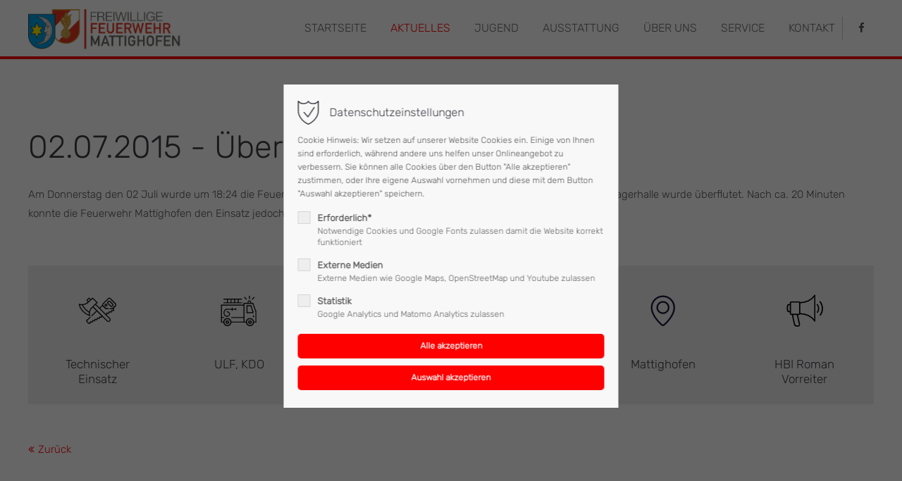

--- FILE ---
content_type: text/html; charset=utf-8
request_url: https://ff-mattighofen.at/details/02-07-2015-%C3%BCberflutung
body_size: 8699
content:
<!DOCTYPE html>
<html lang="de">
<head>
<meta charset="utf-8">
<meta name="robots" content="index,follow">
<meta name="description" content="">
<meta name="keywords" content="">
<meta name="generator" content="Contao Open Source CMS">
<meta name="viewport" content="height=device-height, width=device-width, initial-scale=1.0, minimum-scale=1.0, maximum-scale=1.0, user-scalable=no, target-densitydpi=device-dpi">
 <title>02.07.2015 - Überflutung</title>
<base href="https://ff-mattighofen.at/">

<link rel="shortcut icon" href="files/cto_layout/img/favicon.ico" type="image/x-icon" />
  <link rel="apple-touch-icon" href="files/cto_layout/img/apple-touch-icon.png" />
  <link rel="apple-touch-icon" sizes="57x57" href="files/cto_layout/img/apple-touch-icon-57x57.png" />
  <link rel="apple-touch-icon" sizes="72x72" href="files/cto_layout/img/apple-touch-icon-72x72.png" />
  <link rel="apple-touch-icon" sizes="76x76" href="files/cto_layout/img/apple-touch-icon-76x76.png" />
  <link rel="apple-touch-icon" sizes="114x114" href="files/cto_layout/img/apple-touch-icon-114x114.png" />
  <link rel="apple-touch-icon" sizes="120x120" href="files/cto_layout/img/apple-touch-icon-120x120.png" />
  <link rel="apple-touch-icon" sizes="144x144" href="files/cto_layout/img/apple-touch-icon-144x144.png" />
  <link rel="apple-touch-icon" sizes="152x152" href="files/cto_layout/img/apple-touch-icon-152x152.png" />
  <link rel="apple-touch-icon" sizes="180x180" href="files/cto_layout/img/apple-touch-icon-180x180.png" />

<link rel="stylesheet" href="//cdnjs.cloudflare.com/ajax/libs/font-awesome/4.7.0/css/font-awesome.min.css">
<link rel="stylesheet" href="assets/css/c78a6bec9913.css">
<link rel="stylesheet" type="text/css" media="screen" href="assets/css/db648311e18b.css.minified.css">
<link id="layout_css" rel="stylesheet" title="layout_css" type="text/css" href="files/cto_layout/themedesigner/css/5_1604743959.css?1768442641">
<link rel="stylesheet" type="text/css" href="files/cto_layout/css/customize.css"><link rel="stylesheet" type="text/css" media="print" href="files/cto_layout/css/print.css">
<script src="assets/js/23cde13a9222.js"></script>

<script>

function initGoogleAnalytics()
{
	(function(i,s,o,g,r,a,m){i['GoogleAnalyticsObject']=r;i[r]=i[r]||function(){(i[r].q=i[r].q||[]).push(arguments)},i[r].l=1*new Date();a=s.createElement(o),m=s.getElementsByTagName(o)[0];a.async=1;a.src=g;m.parentNode.insertBefore(a,m)})(window,document,'script','https://www.google-analytics.com/analytics.js','ga');
  ga('create', 'UA-5929207-1', 'auto');
      ga('set', 'anonymizeIp', true);
    ga('send', 'pageview');
}	
	
// Optin privacy setting token
var token = localStorage.getItem('user_privacy_settings');
if( token == undefined )
{
	token = '';
}
if(token.indexOf(3) >= 0)
{
  	initGoogleAnalytics();
}

// listen to privacy event
jQuery(document).on('Privacy.changed',function(event,params)
{
	if(params.level.indexOf(3) >= 0)
	{
		initGoogleAnalytics();
	}
});

</script>

<script>jQuery.noConflict();</script>

<link rel="stylesheet"  href="files/cto_layout/css/swiper-bundle.min.css"/>
<script src="files/cto_layout/scripts/swiper-bundle.min.js"></script>
</head>
<body class="mac chrome blink ch131 home themedesigner_active themedesigner_hidden" itemscope itemtype="http://schema.org/WebPage">
<div class="body_top"><div id="offcanvas-top">
	<div class="offcanvas-top-inside">
		<!--
INSTRUCTIONS:
Create a hidden page with the following articles and fill that with your content.
Article alias: 
- offcanvas-col1
- offcanvas-col2
- offcanvas-col3
- offcanvas-col4
-->
<div class="autogrid_wrapper block">
<div class="autogrid one_fourth block"><p class="error">Der Eintrag "offcanvas-col1" existiert leider nicht.</p></div>
<div class="autogrid one_fourth block"><p class="error">Der Eintrag "offcanvas-col2" existiert leider nicht.</p></div>
<div class="autogrid one_fourth block"><p class="error">Der Eintrag "offcanvas-col3" existiert leider nicht.</p></div>
<div class="autogrid one_fourth block"><p class="error">Der Eintrag "offcanvas-col4" existiert leider nicht.</p></div>
</div>	</div>
</div></div><div>
	<div id="contentwrapper">
		<div id="fix-wrapper">
		<div id="top-wrapper">
												<div id="top">
						<div class="inside">
							<div class="mod_socials">
	<a href="https://www.facebook.com/freiwillige.feuerwehr.mattighofen" target="_blank"><i class="fa fa-facebook"></i></a></div>							<hr class="clear">
						</div>
						<div class="offcanvas-trigger"><span class="line1"></span><span class="line2"></span></div>
					</div>
																			<header id="header" class="header original" itemscope itemtype="http://schema.org/WPHeader">
						<div class="inside">
							
<div class="logo"><a href="./"></a></div>
<div class="mmenu_trigger" title="Open mobile navigation">
	<div class="label">Menu</div>
	<div class="burger transform">
		<div class="burger_lines"></div>
	</div>
</div>

<script>
/* <![CDATA[ */

jQuery(document).ready(function() 
{
	jQuery('.mmenu_trigger').click(function(e) 
	{
		var elem = jQuery('#header');
		if( jQuery('body').hasClass('fixed-header') )
		{
			elem = jQuery('#stickyheader');
		}
		var delta = elem.position('body').top + elem.height();
		jQuery('#mmenu').css(
		{
			'top':delta,
			'transform':'translateY(calc(-100% - '+delta+'px))',
			'height': 'calc(100% - '+delta+'px)'
		});
	});
});

/* ]]> */
</script><div class="mod_socials">
	<a href="https://www.facebook.com/freiwillige.feuerwehr.mattighofen" target="_blank"><i class="fa fa-facebook"></i></a></div>
<!-- indexer::stop -->
<nav class="mod_navigation mainmenu block" itemscope itemtype="http://schema.org/SiteNavigationElement">

  
  
<ul class="vlist level_1">
    
    
	
	
    
	<li class="mlist regular startseite first ">
				<a href="" title="Freiwillige Feuerwehr der Stadt Mattighofen" class="a-level_1 regular startseite first"><span>Startseite</span></a>
			
          	</li>



     
    
	
	
    
	<li class="mlist forward submenu trail ">
				<a href="eins%C3%A4tze" title="Aktuelles" class="a-level_1 forward submenu trail"><span>Aktuelles</span></a>
			
          
<ul class="vlist level_2">
    
    
	
	
    
	<li class="mlist regular trail first ">
				<a href="eins%C3%A4tze" title="Aktuelle Einsätze der Feuerwehr Mattighofen" class="a-level_2 regular trail first"><span>Einsätze</span></a>
			
          	</li>



     
    
	
	
    
	<li class="mlist regular ">
				<a href="news" title="Neuigkeiten bei der FF Mattighofen" class="a-level_2 regular"><span>News</span></a>
			
          	</li>



     
    
	
	
    
	<li class="mlist regular last ">
				<a href="%C3%BCbungen-termine" title="Übungen und Termine der FF Mattighofen" class="a-level_2 regular last"><span>Übungen & Termine</span></a>
			
          	</li>



     </ul>
	</li>



     
    
	
	
    
	<li class="mlist regular submenu ">
				<a href="jugend" title="Jugendgruppe der Feuerwehr Mattighofen" class="a-level_1 regular submenu"><span>Jugend</span></a>
			
          
<ul class="vlist level_2">
    
    
	
	
    
	<li class="mlist regular first last ">
				<a href="mach-mit-2648" title="Mach mit!" class="a-level_2 regular first last"><span>Mach mit!</span></a>
			
          	</li>



     </ul>
	</li>



     
    
	
	
    
	<li class="mlist forward submenu ">
				<a href="feuerwehrhaus" title="Ausstattung" class="a-level_1 forward submenu"><span>Ausstattung</span></a>
			
          
<ul class="vlist level_2">
    
    
	
	
    
	<li class="mlist regular first ">
				<a href="feuerwehrhaus" title="Feuerwehrhaus in Mattighofen" class="a-level_2 regular first"><span>Feuerwehrhaus</span></a>
			
          	</li>



     
    
	
	
    
	<li class="mlist regular fuhrpark last ">
				<a href="fuhrpark" title="Fuhrpark der Feuerwehr Mattighofen" class="a-level_2 regular fuhrpark last"><span>Fuhrpark</span></a>
			
          	</li>



     </ul>
	</li>



     
    
	
	
    
	<li class="mlist forward submenu ">
				<a href="kommando" title="Über uns" class="a-level_1 forward submenu"><span>Über uns</span></a>
			
          
<ul class="vlist level_2">
    
    
	
	
    
	<li class="mlist regular first ">
				<a href="kommando" title="Kommando der FF Mattighofen" class="a-level_2 regular first"><span>Kommando</span></a>
			
          	</li>



     
    
	
	
    
	<li class="mlist regular ">
				<a href="pflichtbereich" title="Pflichtbereich" class="a-level_2 regular"><span>Pflichtbereich</span></a>
			
          	</li>



     
    
	
	
    
	<li class="mlist regular last ">
				<a href="mach-mit" title="Mach mit!" class="a-level_2 regular last"><span>Mach mit!</span></a>
			
          	</li>



     </ul>
	</li>



     
    
	
	
    
	<li class="mlist forward submenu ">
				<a href="jahresberichte" title="Service" class="a-level_1 forward submenu"><span>Service</span></a>
			
          
<ul class="vlist level_2">
    
    
	
	
    
	<li class="mlist regular first last ">
				<a href="jahresberichte" title="Jahresberichte der Feuerwehr Mattighofen" class="a-level_2 regular first last"><span>Jahresberichte</span></a>
			
          	</li>



     </ul>
	</li>



     
    
	
	
    
	<li class="mlist regular last ">
				<a href="kontakt" title="Kontakt" class="a-level_1 regular last"><span>Kontakt</span></a>
			
          	</li>



     </ul>

</nav>
<!-- indexer::continue -->

<div class="smartmenu">
	<div class="smartmenu-trigger"><span class="line"></span></div>
</div>						<div class="clear"></div>
						</div>
					</header>
					<div class="clear"></div>
									</div>
		</div>
					<div id="slider" class="empty">
							</div>
									<div id="wrapper">
				<div id="container">
											<section id="main" itemscope itemtype="http://schema.org/WebPageElement" itemprop="mainContentOfPage">
							<div class="inside">
								


<div class="mod_article first last article_13305 block fullwidth-boxed article-pt article-pb" id="article-13305" >

<div class="container">
  
      
<div class="mod_newsreader block">

        
  
  <div class="layout_full block fmel-einsaetze-full" itemscope itemtype="http://schema.org/Article">

    <h1 itemprop="name">02.07.2015 - Überflutung</h1>

    
    
    
    <!-- <div class="ce_text block">
    
          
<figure class="image_container float_above">

  
  

<img src="assets/images/2/FF_Logo_Platzhalter-8ed8b446.png" width="637" height="850" alt="" itemprop="image">



  
  
</figure>
    
                </div> -->

    
            <p class="einsatzstatistik einsatzbericht"><p>Am Donnerstag den 02 Juli wurde um 18:24 die Feuerwehr Mattighofen zu einem Technischen Einsatz klein alarmiert. Eine Lagerhalle wurde überflutet. Nach ca. 20 Minuten konnte die Feuerwehr Mattighofen den Einsatz jedoch wieder beenden.</p></p>
      
      <div class="einsatzstatistik-wrapper">

                    <h4
              class="einsatzstatistik einsatzart technischereinsatz">
              Technischer Einsatz</h4>
          
                    <h4 class="einsatzstatistik fahrzeuge">ULF, KDO</h4>
          
                    <h4 class="einsatzstatistik einsatzdauer">18:24 - 19:00</h4>
          
                    <h4 class="einsatzstatistik mannschaft">12</h4>
          
                    <h4 class="einsatzstatistik einsatzort">Mattighofen</h4>
          
                    <h4 class="einsatzstatistik einsatzleiter">HBI Roman Vorreiter</h4>
          
                </div>
    
    

    
    
</div>
  <!-- indexer::stop -->
  <p class="back"><a href="javascript:history.go(-1)" title="Zurück">Zurück</a></p>
  <!-- indexer::continue -->

  

</div>
  
  
</div>
</div>



							</div>
						</section>
																																									</div>
			</div>
											<footer id="footer" itemscope itemtype="http://schema.org/WPFooter">
					<div class="inside">
						
<!-- Please edit the content of the footer in the page Resources: Footer -->
<div class="autogrid_wrapper block">
<div class="autogrid one_fourth footer-col1 block"><h4 class="ce_headline first">
  Nehmen Sie Kontakt mit uns auf</h4>

<div class="ce_text block">

        
  
      <p><strong>Freiwillige Feuerwehr Mattighofen</strong><br>Salzburger Strasse 23a<br>A-5230 Mattighofen<br><br></p>  
  
  

</div>
<div class="ce_iconbox block version3 xsmall">
	<div class="ce_iconbox_outside" style="">
		<div class="ce_iconbox_inside">
			<div class="ce_iconbox_icon">
																<i class="fa fa-phone"></i>
											</div>
						<div class="ce_iconbox_cwrapper">
												<div class="content"><p><a href="tel:+437742 2222">+43 (0) 7742 2222</a></p></div>
												</div>
					</div>
	</div>
</div>
<div class="ce_iconbox block version3 xsmall">
	<div class="ce_iconbox_outside" style="">
		<div class="ce_iconbox_inside">
			<div class="ce_iconbox_icon">
																<i class="fa-print fa"></i>
											</div>
						<div class="ce_iconbox_cwrapper">
												<div class="content"><p>+43 (0) 7742 2222 15</p></div>
												</div>
					</div>
	</div>
</div>
<div class="ce_iconbox last block version3 xsmall">
	<div class="ce_iconbox_outside" style="">
		<div class="ce_iconbox_inside">
			<div class="ce_iconbox_icon">
																<i class="fa-envelope-o fa"></i>
											</div>
						<div class="ce_iconbox_cwrapper">
												<div class="content"><p><a href="mailto:ffmattighofen@gmail.com">ffmattighofen@gmail.com</a></p>
<p>&nbsp;</p></div>
												</div>
					</div>
	</div>
</div>
  


</div>
<div class="autogrid one_fourth footer-col2 block"><div class="ce_text first last block">

            <h4>Links</h4>
      
  
      <ul>
<li><a href="">Startseite</a></li>
<li><a href="eins%C3%A4tze">Einsätze</a></li>
<li><a href="news">News</a></li>
<li><a href="datenschutz-2650">Datenschutz</a></li>
<li><a href="impressum-2651">Impressum</a></li>
</ul>  
  
  

</div>
  


</div>
<div class="autogrid one_fourth footer-col3 block"><h4 class="ce_headline first">
  Socials</h4>
<div class="mod_socials">
	<a href="https://www.facebook.com/freiwillige.feuerwehr.mattighofen" target="_blank"><i class="fa fa-facebook"></i></a></div>  


</div>
<div class="autogrid one_fourth footer-col4 block"></div>
</div>						<a href="details/02-07-2015-%C3%BCberflutung#contentwrapper" class="totop"></a>
					</div>
				</footer>
								</div>
</div>
<div class="body_bottom"><!-- indexer::stop -->
<div class="smartmenu-content">
	<div class="mod_navigation">
		<div class="smartmenu-scrollable">
			<div class="smartmenu-table">
				<ul class="vlist level_1">
   
<li class="mlist startseite first "><a href="" title="Freiwillige Feuerwehr der Stadt Mattighofen" class="a-level_1 startseite first">Startseite</a></li>
   
<li class="mlist submenu trail "><a href="eins%C3%A4tze" title="Aktuelles" class="a-level_1 submenu trail">Aktuelles</a><span class="subitems_trigger"></span><ul class="vlist level_2">
   
<li class="mlist trail first "><a href="eins%C3%A4tze" title="Aktuelle Einsätze der Feuerwehr Mattighofen" class="a-level_2 trail first">Einsätze</a></li>
   
<li class="mlist "><a href="news" title="Neuigkeiten bei der FF Mattighofen" class="a-level_2">News</a></li>
   
<li class="mlist last "><a href="%C3%BCbungen-termine" title="Übungen und Termine der FF Mattighofen" class="a-level_2 last">Übungen & Termine</a></li>
</ul>


</li>
   
<li class="mlist submenu "><a href="jugend" title="Jugendgruppe der Feuerwehr Mattighofen" class="a-level_1 submenu">Jugend</a><span class="subitems_trigger"></span><ul class="vlist level_2">
   
<li class="mlist first last "><a href="mach-mit-2648" title="Mach mit!" class="a-level_2 first last">Mach mit!</a></li>
</ul>


</li>
   
<li class="mlist submenu "><a href="feuerwehrhaus" title="Ausstattung" class="a-level_1 submenu">Ausstattung</a><span class="subitems_trigger"></span><ul class="vlist level_2">
   
<li class="mlist first "><a href="feuerwehrhaus" title="Feuerwehrhaus in Mattighofen" class="a-level_2 first">Feuerwehrhaus</a></li>
   
<li class="mlist fuhrpark last "><a href="fuhrpark" title="Fuhrpark der Feuerwehr Mattighofen" class="a-level_2 fuhrpark last">Fuhrpark</a></li>
</ul>


</li>
   
<li class="mlist submenu "><a href="kommando" title="Über uns" class="a-level_1 submenu">Über uns</a><span class="subitems_trigger"></span><ul class="vlist level_2">
   
<li class="mlist first "><a href="kommando" title="Kommando der FF Mattighofen" class="a-level_2 first">Kommando</a></li>
   
<li class="mlist "><a href="pflichtbereich" title="Pflichtbereich" class="a-level_2">Pflichtbereich</a></li>
   
<li class="mlist last "><a href="mach-mit" title="Mach mit!" class="a-level_2 last">Mach mit!</a></li>
</ul>


</li>
   
<li class="mlist submenu "><a href="jahresberichte" title="Service" class="a-level_1 submenu">Service</a><span class="subitems_trigger"></span><ul class="vlist level_2">
   
<li class="mlist first last "><a href="jahresberichte" title="Jahresberichte der Feuerwehr Mattighofen" class="a-level_2 first last">Jahresberichte</a></li>
</ul>


</li>
   
<li class="mlist last "><a href="kontakt" title="Kontakt" class="a-level_1 last">Kontakt</a></li>
</ul>


			</div>
		</div>
		<div class="smartmenu-close"></div>
	</div>
</div>
<!-- indexer::continue -->


<div id="privacy_optin_611" class="mod_privacy_optin">
	<div class="privacy_overlay"></div>
	<div class="privacy_popup">
		<div class="privacy_content">
			<div class="privacy_settings">
				<!-- info text after ajax -->
				<div id="ajax_info_611" class="ajax_info">Einstellungen gespeichert</div>
									<h6>Datenschutzeinstellungen</h6>
								<div class="privacy_text"><p>Cookie Hinweis: Wir setzen auf unserer Website Cookies ein. Einige von Ihnen sind erforderlich, während andere uns helfen unser Onlineangebot zu verbessern. Sie können alle Cookies über den Button &#34;Alle akzeptieren&#34; zustimmen, oder Ihre eigene Auswahl vornehmen und diese mit dem Button &#34;Auswahl akzeptieren&#34; speichern.</p></div>
				<form id="user_privacy_settings_611" name="user_privacy_settings" method="post">
					<input type="hidden" name="FORM_SUBMIT" value="user_privacy_settings">
					<input type="hidden" name="REQUEST_TOKEN" value="AAZYvxrhddf0b8instPMTg0ytNitND6jsjVVW1L-fAA">
										<div class="privacy_item">
						<label class="privacy_label"><strong>Erforderlich*</strong>
							<input type="checkbox" required class="checkbox mandatory" name="privacy" id="cookiebar_privacy_1" value="1">
							<span class="privacy_checkmark"></span>
							<span class="privacy_option_info">Notwendige Cookies und Google Fonts zulassen damit die Website korrekt funktioniert</span>
						</label>
					</div>
															<div class="privacy_item">
						<label class="privacy_label"><strong>Externe Medien</strong>
							<input type="checkbox" class="checkbox" name="privacy" id="cookiebar_privacy_2" value="2">
							<span class="privacy_checkmark"></span>
							<span class="privacy_option_info">Externe Medien wie Google Maps, OpenStreetMap und Youtube zulassen</span>
						</label>
						
					</div>
															<div class="privacy_item">
						<label class="privacy_label"><strong>Statistik</strong>
							<input type="checkbox" class="checkbox" name="privacy" id="cookiebar_privacy_3" value="3">
							<span class="privacy_checkmark"></span>
							<span class="privacy_option_info">Google Analytics und Matomo Analytics zulassen</span>
						</label>
					</div>
										<div class="privacy_buttons">
						<input type="submit" name="save_all_settings" class="submit all" value="Alle akzeptieren">
						<input type="submit" name="save_settings" class="submit "  value="Auswahl akzeptieren">
					</div>
				</form>
				<div class="privacy_links">
																			</div>
			</div>
					</div>
	</div>
</div>

<script>
jQuery(document).ready(function()
{
	// remove token
	if(window.location.search.indexOf('clear_privacy_settings') >= 0)
	{
		PrivacyManager.optout('details');
	}
	//--
	
	var privacy = localStorage.getItem('user_privacy_settings');
	var expires = Number( localStorage.getItem('user_privacy_settings_expires') );
	// check lease time
	var now = new Date().setDate(new Date().getDate());
	if( now >= expires )
	{
		expires = 0;
	}

	if(privacy == undefined || privacy == '' || expires <= 0 )
	{
		jQuery('#privacy_optin_611').addClass('open');
		// set privacy level to 0
		privacy = '0';
	}

	// set a body class
	jQuery('body').addClass('privacy_setting_'+privacy.toString().split(',').join('-'));

	// hide the info
	jQuery('#ajax_info_611').hide();

	var form = jQuery('#user_privacy_settings_611');
	var isValid = false;

	// remove readonly from submit when user changes its selection
	form.find('input[type="checkbox"]').change(function(e)
	{
		isValid = false;
		// required field changed
		if( form.find('input[required].mandatory').is(':checked') === true )
		{
			isValid = true;
		}

		form.find('input[name="save_settings"]').addClass('readonly');
		form.find('input[name="save_settings"]').prop('disabled', true);
		
		if( isValid === true )
		{
			form.find('input[name="save_settings"]').removeClass('readonly');
			form.find('input[name="save_settings"]').prop('disabled', false);
		}
	});

	// allow all
	form.find('input[name="save_all_settings"]').click(function(e) 
	{
		e.preventDefault();
		// check all checkboxes for user feedback
		form.find('input[type="checkbox"]').prop('checked',true);
		// all good
		isValid = true;
		// fire save
		form.find('input[name="save_settings"]').trigger('click');
	});

		// preselections make it valid
	isValid = true;
		
	form.find('input[name="save_settings"]').click(function(e)
	{
		e.preventDefault();

		// check if a required field is still not set
		if( isValid === false )
		{
			return false;
		}

		// show ajax info
		jQuery('#ajax_info_611').fadeIn(50);
		
		// get the user selection
		var privacy = PrivacyManager.getUserSelectionFromFormData( form.serializeArray() ).join(',');
		
		// set local storage
		localStorage.setItem('user_privacy_settings',privacy);
		// set lease time
		var expires = new Date().setDate(new Date().getDate() + 30);
		localStorage.setItem('user_privacy_settings_expires',expires);
		// set a body class
		jQuery('body').addClass('privacy_setting_'+privacy.toString().split(',').join('-'));
		// remove negative body class
		jQuery('body').removeClass('privacy_setting_0');
		setTimeout(function()
		{
			// fire JS event
			jQuery(document).trigger('Privacy.changed',{'level':privacy});

			// fire form as usal to catch it via php
			//form.submit();
		}, 500);

	});

	// help info
	jQuery('#privacy_optin_611 .privacy_help_link').click(function()
	{
		jQuery('#privacy_optin_611 .privacy_popup').toggleClass('view_help');
	});

	// help - scrollToTop
	jQuery('#privacy_optin_611 .privacy_help_link').click(function()
	{
		jQuery("html, body").animate({ scrollTop: 0 });
		return false;
	});

});

// listen to Privacy event
jQuery(document).on('Privacy.changed',function(event,params)
{
	if(params.level.indexOf(1) >= 0)
	{
		jQuery('#privacy_optin_611').removeClass('open');
		// send ajax for log file
		jQuery.ajax(
		{
			url:location.href,
			data:{'user_privacy_settings':params.level,'tstamp':Math.round(new Date().getTime()/1000)}
		});
	}
});

// Opt-out listener
jQuery(document).ready(function()
{
	jQuery('.privacy_optout_click, .privacy_optout_link').click(function()
	{
		PrivacyManager.optout();
	});
});

</script>
</div>
<div id="stickyheader" class="stickyheader Fixed">
	<div class="header cloned">
		<div class="inside">
			
<div class="logo"><a href="./"></a></div>
<div class="mmenu_trigger" title="Open mobile navigation">
	<div class="label">Menu</div>
	<div class="burger transform">
		<div class="burger_lines"></div>
	</div>
</div>

<script>
/* <![CDATA[ */

jQuery(document).ready(function() 
{
	jQuery('.mmenu_trigger').click(function(e) 
	{
		var elem = jQuery('#header');
		if( jQuery('body').hasClass('fixed-header') )
		{
			elem = jQuery('#stickyheader');
		}
		var delta = elem.position('body').top + elem.height();
		jQuery('#mmenu').css(
		{
			'top':delta,
			'transform':'translateY(calc(-100% - '+delta+'px))',
			'height': 'calc(100% - '+delta+'px)'
		});
	});
});

/* ]]> */
</script><div class="mod_socials">
	<a href="https://www.facebook.com/freiwillige.feuerwehr.mattighofen" target="_blank"><i class="fa fa-facebook"></i></a></div>
<!-- indexer::stop -->
<nav class="mod_navigation mainmenu block" itemscope itemtype="http://schema.org/SiteNavigationElement">

  
  
<ul class="vlist level_1">
    
    
	
	
    
	<li class="mlist regular startseite first ">
				<a href="" title="Freiwillige Feuerwehr der Stadt Mattighofen" class="a-level_1 regular startseite first"><span>Startseite</span></a>
			
          	</li>



     
    
	
	
    
	<li class="mlist forward submenu trail ">
				<a href="eins%C3%A4tze" title="Aktuelles" class="a-level_1 forward submenu trail"><span>Aktuelles</span></a>
			
          
<ul class="vlist level_2">
    
    
	
	
    
	<li class="mlist regular trail first ">
				<a href="eins%C3%A4tze" title="Aktuelle Einsätze der Feuerwehr Mattighofen" class="a-level_2 regular trail first"><span>Einsätze</span></a>
			
          	</li>



     
    
	
	
    
	<li class="mlist regular ">
				<a href="news" title="Neuigkeiten bei der FF Mattighofen" class="a-level_2 regular"><span>News</span></a>
			
          	</li>



     
    
	
	
    
	<li class="mlist regular last ">
				<a href="%C3%BCbungen-termine" title="Übungen und Termine der FF Mattighofen" class="a-level_2 regular last"><span>Übungen & Termine</span></a>
			
          	</li>



     </ul>
	</li>



     
    
	
	
    
	<li class="mlist regular submenu ">
				<a href="jugend" title="Jugendgruppe der Feuerwehr Mattighofen" class="a-level_1 regular submenu"><span>Jugend</span></a>
			
          
<ul class="vlist level_2">
    
    
	
	
    
	<li class="mlist regular first last ">
				<a href="mach-mit-2648" title="Mach mit!" class="a-level_2 regular first last"><span>Mach mit!</span></a>
			
          	</li>



     </ul>
	</li>



     
    
	
	
    
	<li class="mlist forward submenu ">
				<a href="feuerwehrhaus" title="Ausstattung" class="a-level_1 forward submenu"><span>Ausstattung</span></a>
			
          
<ul class="vlist level_2">
    
    
	
	
    
	<li class="mlist regular first ">
				<a href="feuerwehrhaus" title="Feuerwehrhaus in Mattighofen" class="a-level_2 regular first"><span>Feuerwehrhaus</span></a>
			
          	</li>



     
    
	
	
    
	<li class="mlist regular fuhrpark last ">
				<a href="fuhrpark" title="Fuhrpark der Feuerwehr Mattighofen" class="a-level_2 regular fuhrpark last"><span>Fuhrpark</span></a>
			
          	</li>



     </ul>
	</li>



     
    
	
	
    
	<li class="mlist forward submenu ">
				<a href="kommando" title="Über uns" class="a-level_1 forward submenu"><span>Über uns</span></a>
			
          
<ul class="vlist level_2">
    
    
	
	
    
	<li class="mlist regular first ">
				<a href="kommando" title="Kommando der FF Mattighofen" class="a-level_2 regular first"><span>Kommando</span></a>
			
          	</li>



     
    
	
	
    
	<li class="mlist regular ">
				<a href="pflichtbereich" title="Pflichtbereich" class="a-level_2 regular"><span>Pflichtbereich</span></a>
			
          	</li>



     
    
	
	
    
	<li class="mlist regular last ">
				<a href="mach-mit" title="Mach mit!" class="a-level_2 regular last"><span>Mach mit!</span></a>
			
          	</li>



     </ul>
	</li>



     
    
	
	
    
	<li class="mlist forward submenu ">
				<a href="jahresberichte" title="Service" class="a-level_1 forward submenu"><span>Service</span></a>
			
          
<ul class="vlist level_2">
    
    
	
	
    
	<li class="mlist regular first last ">
				<a href="jahresberichte" title="Jahresberichte der Feuerwehr Mattighofen" class="a-level_2 regular first last"><span>Jahresberichte</span></a>
			
          	</li>



     </ul>
	</li>



     
    
	
	
    
	<li class="mlist regular last ">
				<a href="kontakt" title="Kontakt" class="a-level_1 regular last"><span>Kontakt</span></a>
			
          	</li>



     </ul>

</nav>
<!-- indexer::continue -->

<div class="smartmenu">
	<div class="smartmenu-trigger"><span class="line"></span></div>
</div>			<div class="clear"></div>
		</div>
	</div>
</div>

<div id="top_link" class="top-link"><a href="details/02-07-2015-%C3%BCberflutung#contentwrapper" title="Top"><i class="fa fa-chevron-up"></i></a></div>
<script>
/* <![CDATA[ */

jQuery(document).ready(function()
{
	// scroll to
	jQuery('#top_link a').click(function(e){
    	e.preventDefault();
    	jQuery("html, body").animate({scrollTop: jQuery('#contentwrapper').offset().top - 100}, 500);
	});
});

/* ]]> */
</script><div id="mmenu">
<div class="scrollable">
<div class="inside">
<div id="mmenu_top" class="block"></div>
<div id="mmenu_middle" class="block">
<!-- indexer::stop -->
<nav  class="mod_navigation mobile_horizontal block" itemscope itemtype="http://schema.org/SiteNavigationElement">

  
  <ul class="vlist level_1">
  
<li class="mlist regular startseite first"><a href="" title="Freiwillige Feuerwehr der Stadt Mattighofen" class="a-level_1 regular startseite first"><i class="startseite first"></i>Startseite</a></li>
  
<li class="mlist forward submenu trail"><a href="eins%C3%A4tze" title="Aktuelles" class="a-level_1 forward submenu trail"><i class="submenu trail"></i>Aktuelles</a><ul class="vlist level_2">
  
<li class="mlist regular trail first"><a href="eins%C3%A4tze" title="Aktuelle Einsätze der Feuerwehr Mattighofen" class="a-level_2 regular trail first"><i class="trail first"></i>Einsätze</a></li>
  
<li class="mlist regular"><a href="news" title="Neuigkeiten bei der FF Mattighofen" class="a-level_2 regular"><i class=""></i>News</a></li>
  
<li class="mlist regular last"><a href="%C3%BCbungen-termine" title="Übungen und Termine der FF Mattighofen" class="a-level_2 regular last"><i class="last"></i>Übungen & Termine</a></li>
</ul>


</li>
  
<li class="mlist regular submenu"><a href="jugend" title="Jugendgruppe der Feuerwehr Mattighofen" class="a-level_1 regular submenu"><i class="submenu"></i>Jugend</a><ul class="vlist level_2">
  
<li class="mlist regular first last"><a href="mach-mit-2648" title="Mach mit!" class="a-level_2 regular first last"><i class="first last"></i>Mach mit!</a></li>
</ul>


</li>
  
<li class="mlist forward submenu"><a href="feuerwehrhaus" title="Ausstattung" class="a-level_1 forward submenu"><i class="submenu"></i>Ausstattung</a><ul class="vlist level_2">
  
<li class="mlist regular first"><a href="feuerwehrhaus" title="Feuerwehrhaus in Mattighofen" class="a-level_2 regular first"><i class="first"></i>Feuerwehrhaus</a></li>
  
<li class="mlist regular fuhrpark last"><a href="fuhrpark" title="Fuhrpark der Feuerwehr Mattighofen" class="a-level_2 regular fuhrpark last"><i class="fuhrpark last"></i>Fuhrpark</a></li>
</ul>


</li>
  
<li class="mlist forward submenu"><a href="kommando" title="Über uns" class="a-level_1 forward submenu"><i class="submenu"></i>Über uns</a><ul class="vlist level_2">
  
<li class="mlist regular first"><a href="kommando" title="Kommando der FF Mattighofen" class="a-level_2 regular first"><i class="first"></i>Kommando</a></li>
  
<li class="mlist regular"><a href="pflichtbereich" title="Pflichtbereich" class="a-level_2 regular"><i class=""></i>Pflichtbereich</a></li>
  
<li class="mlist regular last"><a href="mach-mit" title="Mach mit!" class="a-level_2 regular last"><i class="last"></i>Mach mit!</a></li>
</ul>


</li>
  
<li class="mlist forward submenu"><a href="jahresberichte" title="Service" class="a-level_1 forward submenu"><i class="submenu"></i>Service</a><ul class="vlist level_2">
  
<li class="mlist regular first last"><a href="jahresberichte" title="Jahresberichte der Feuerwehr Mattighofen" class="a-level_2 regular first last"><i class="first last"></i>Jahresberichte</a></li>
</ul>


</li>
  
<li class="mlist regular last"><a href="kontakt" title="Kontakt" class="a-level_1 regular last"><i class="last"></i>Kontakt</a></li>
</ul>



</nav>
<!-- indexer::continue -->

<script>
/* <![CDATA[ */

jQuery(document).ready(function() 
{
	jQuery('nav.mobile_horizontal .trail').addClass('open');
	jQuery('nav.mobile_horizontal .trail').parent('li').siblings('li').addClass('hidden')
	jQuery('nav.mobile_horizontal li.submenu').append('<div class="opener"></div>');
	jQuery('nav.mobile_horizontal li.submenu .opener, nav.mobile_horizontal li.submenu a.forward').click(function(e)
	{ 
		e.preventDefault();
		e.stopImmediatePropagation();
		
		var _this = jQuery(this);

		// opener div
		var isOpener = _this.hasClass('opener');
		
		if( isOpener  )
		{
			_this.siblings('a').toggleClass('open');
		}
		
		_this.toggleClass('open');
		_this.parent('li').toggleClass('open');
		_this.parent('li').siblings('li').toggleClass('hidden');

		var trail = _this.parents('li');
		if( trail[1] )
		{
			jQuery(trail[1]).toggleClass('trail');
			jQuery(trail[1]).find('> a').toggleClass('trail');
		}
		else
		{
			_this.parents('li').removeClass('trail');
		}
	});
});

/* ]]> */
</script>
<!-- indexer::stop -->
<nav  class="mod_navigation mobile_vertical block" itemscope itemtype="http://schema.org/SiteNavigationElement">

  
  <ul class="vlist level_1">
  
<li class="mlist regular startseite first"><a href="" title="Freiwillige Feuerwehr der Stadt Mattighofen" class="a-level_1 regular startseite first"><i class="startseite first"></i>Startseite</a></li>
  
<li class="mlist forward submenu trail"><a href="eins%C3%A4tze" title="Aktuelles" class="a-level_1 forward submenu trail"><i class="submenu trail"></i>Aktuelles</a><ul class="vlist level_2">
  
<li class="mlist regular trail first"><a href="eins%C3%A4tze" title="Aktuelle Einsätze der Feuerwehr Mattighofen" class="a-level_2 regular trail first"><i class="trail first"></i>Einsätze</a></li>
  
<li class="mlist regular"><a href="news" title="Neuigkeiten bei der FF Mattighofen" class="a-level_2 regular"><i class=""></i>News</a></li>
  
<li class="mlist regular last"><a href="%C3%BCbungen-termine" title="Übungen und Termine der FF Mattighofen" class="a-level_2 regular last"><i class="last"></i>Übungen & Termine</a></li>
</ul>


</li>
  
<li class="mlist regular submenu"><a href="jugend" title="Jugendgruppe der Feuerwehr Mattighofen" class="a-level_1 regular submenu"><i class="submenu"></i>Jugend</a><ul class="vlist level_2">
  
<li class="mlist regular first last"><a href="mach-mit-2648" title="Mach mit!" class="a-level_2 regular first last"><i class="first last"></i>Mach mit!</a></li>
</ul>


</li>
  
<li class="mlist forward submenu"><a href="feuerwehrhaus" title="Ausstattung" class="a-level_1 forward submenu"><i class="submenu"></i>Ausstattung</a><ul class="vlist level_2">
  
<li class="mlist regular first"><a href="feuerwehrhaus" title="Feuerwehrhaus in Mattighofen" class="a-level_2 regular first"><i class="first"></i>Feuerwehrhaus</a></li>
  
<li class="mlist regular fuhrpark last"><a href="fuhrpark" title="Fuhrpark der Feuerwehr Mattighofen" class="a-level_2 regular fuhrpark last"><i class="fuhrpark last"></i>Fuhrpark</a></li>
</ul>


</li>
  
<li class="mlist forward submenu"><a href="kommando" title="Über uns" class="a-level_1 forward submenu"><i class="submenu"></i>Über uns</a><ul class="vlist level_2">
  
<li class="mlist regular first"><a href="kommando" title="Kommando der FF Mattighofen" class="a-level_2 regular first"><i class="first"></i>Kommando</a></li>
  
<li class="mlist regular"><a href="pflichtbereich" title="Pflichtbereich" class="a-level_2 regular"><i class=""></i>Pflichtbereich</a></li>
  
<li class="mlist regular last"><a href="mach-mit" title="Mach mit!" class="a-level_2 regular last"><i class="last"></i>Mach mit!</a></li>
</ul>


</li>
  
<li class="mlist forward submenu"><a href="jahresberichte" title="Service" class="a-level_1 forward submenu"><i class="submenu"></i>Service</a><ul class="vlist level_2">
  
<li class="mlist regular first last"><a href="jahresberichte" title="Jahresberichte der Feuerwehr Mattighofen" class="a-level_2 regular first last"><i class="first last"></i>Jahresberichte</a></li>
</ul>


</li>
  
<li class="mlist regular last"><a href="kontakt" title="Kontakt" class="a-level_1 regular last"><i class="last"></i>Kontakt</a></li>
</ul>



</nav>
<!-- indexer::continue -->

<script>
/* <![CDATA[ */

jQuery(document).ready(function() 
{
	jQuery('nav.mobile_vertical .trail').addClass('open');
	jQuery('nav.mobile_vertical li.submenu').append('<div class="opener"></div>');
	jQuery('nav.mobile_vertical a.submenu').not('.open').parent('li').children('ul').hide();
	jQuery('nav.mobile_vertical li.submenu .opener, nav.mobile_vertical li.submenu a.forward').click(function(e)
	{ 
		e.preventDefault();
		e.stopImmediatePropagation();
		
		var _this = jQuery(this);
		
		// opener div
		var isOpener = _this.hasClass('opener');
		
		if( _this.parent('li').hasClass('open') )
		{
			_this.parent('li').children('ul').slideUp(
			{
				duration:300,
				complete: function()
				{
					if( isOpener )
					{
						_this.siblings('a').removeClass('open');
					}
					_this.removeClass('open');
					_this.parent('li').removeClass('open');
				}
			});
			
		}
		else
		{
			if( isOpener )
			{
				_this.siblings('a').toggleClass('open');	
			}
			_this.toggleClass('open');
			_this.parent('li').toggleClass('open');
			_this.parent('li').children('ul').slideToggle({duration:300});
		}
		
		
	});
});

/* ]]> */
</script></div>
</div>
<div id="mmenu_bottom" class="block"><div class="mod_socials">
	<a href="https://www.facebook.com/freiwillige.feuerwehr.mattighofen" target="_blank"><i class="fa fa-facebook"></i></a></div></div>
</div>
</div>
<div class="mmenu_overlay"></div>

<script>jQuery.noConflict();</script>

<script src="assets/jquery-ui/js/jquery-ui.min.js"></script>
<script>
  jQuery(function($) {
    $(document).accordion({
      // Put custom options here
      heightStyle: 'content',
      header: '.toggler',
      collapsible: true,
      create: function(event, ui) {
        ui.header.addClass('active');
        $('.toggler').attr('tabindex', 0);
      },
      activate: function(event, ui) {
        ui.newHeader.addClass('active');
        ui.oldHeader.removeClass('active');
        $('.toggler').attr('tabindex', 0);
      }
    });
  });
</script>
<script>
jQuery(document).ready(function()  {
    jQuery('a[data-lightbox]').map(function() 
    {
      jQuery(this).colorbox(
      {
        // Put custom options here
        loop: false,
        rel: jQuery(this).attr('data-lightbox'),
        maxWidth: '95%',
        maxHeight: '95%'
      });
   });

    jQuery(document).bind('cbox_complete', function(e)
    {
        var text = jQuery.colorbox.element().next('.caption').text();
        if( text )
        {
          var caption = jQuery('#cboxBottomLeft').append('<div id="cboxCaption">'+text+'</div>');
          jQuery('#colorbox').height( jQuery('#colorbox').height() + caption.height()  );
        }
    });

  });
</script>

<script>
/**
 * Premium Contao Themes
 * PrivacyManager
 * @copyright Tim Gatzky 2020
 * @author  Tim Gatzky <info@tim-gatzky.de>
 * @package  pct_privacy_manager
 */
var PrivacyManager =
{
	/**
	 * The privacy localStorage key
	 * @var string
	 */
	privacy_session : 'user_privacy_settings',

	/**
	 * Get the selected privacy checkbox values from a formular array
	 * @param array 
	 * @return array
	 */
	getUserSelectionFromFormData: function (arrSubmitted)
	{
		if (arrSubmitted == null || arrSubmitted == undefined)
		{
			return [];
		}

		var arrReturn = [];
		for (var k in arrSubmitted)
		{
			var v = arrSubmitted[k];
			if (v['name'] == 'privacy')
			{ 
				arrReturn.push(v['value']);
			}
		}
		return arrReturn;
	},


	/**
	 * Clear privacy settings and redirect page
	 * @param boolean
	 */
	optout: function (strRedirect)
	{
		// clear local storage
		localStorage.removeItem(this.privacy_session);
		localStorage.removeItem(this.privacy_session+'_expires');
		// fire event
		jQuery(document).trigger('Privacy.clear_privacy_settings',{});
		// log
		console.log('Privacy settings cleared');
		// redirect
		if (strRedirect != undefined)
		{
			location.href = strRedirect;
		}
		else
		{
			location.reload();
		}
	},


	/**
	 * Clear all cookies and localstorage
	 */
	clearAll: function()
	{
		// clear all cookies
		document.cookie.split(";").forEach(function(c) { document.cookie = c.replace(/^ +/, "").replace(/=.*/, "=;expires=" + new Date().toUTCString() + ";path=/"); });
		// clear whole localstorage
		window.localStorage.clear();
		for (var i = 0; i <= localStorage.length; i++) 
		{
		   localStorage.removeItem(localStorage.key(i));
		}
		// log
		console.log('Cookies and localstorage cleared');
	}
};
</script>

<script>
/**
 * Univerasl optin protection
 * @param string	Type of element to be protected e.g. img or iframe etc.
 */
PrivacyManager.optin = function(strElementType)
{
	if(strElementType == undefined || strElementType == '')
	{
		return;
	}
	// user settings not applied yet
	if(localStorage.getItem(this.privacy_session) == undefined || localStorage.getItem(this.privacy_session) == '' || localStorage.getItem(this.privacy_session) <= 0)
	{
		return
	}

	// find all scripts having a data-src attribute
	var targets = jQuery(strElementType+'[data-src]');	
	
	if(targets.length > 0)
	{
		jQuery.each(targets,function(i,e)
		{
			var privacy = jQuery(e).data('privacy');
			if(privacy == undefined)
			{
				privacy = 0;
			}
			
			var attr = 'src';
			if(strElementType == 'link')
			{
				attr = 'href';
			}
			else if(strElementType == 'object')
			{
				attr = 'data';
			}
			
			if(localStorage.getItem('user_privacy_settings').indexOf(privacy) >= 0)
			{
				jQuery(e).attr(attr,jQuery(e).data('src') );
			}
		});
	}
}

jQuery(document).on('ready Privacy.changed', function() 
{
	PrivacyManager.optin('script');
	PrivacyManager.optin('link');
	PrivacyManager.optin('iframe');
	PrivacyManager.optin('object');
	PrivacyManager.optin('img');
});
</script>
<script src="assets/mediaelement/js/mediaelement-and-player.min.js"></script>
<script>
  jQuery(function($) {
    $('video,audio').filter(function() {
        return $(this).parents('picture').length === 0;
    }).mediaelementplayer({
      // Put custom options here
      pluginPath: '/assets/mediaelement/plugins/'
    });
  });
</script>

<script src="assets/tablesorter/js/tablesorter.min.js"></script>
<script>
  jQuery(function($) {
    $('.ce_table .sortable').each(function(i, table) {
      var attr = $(table).attr('data-sort-default'),
          opts = {}, s;

      if (attr) {
        s = attr.split('|');
        opts = { sortList: [[s[0], s[1] == 'desc' | 0]] };
      }

      $(table).tablesorter(opts);
    });
  });
</script>
<script>
  (function() {
    var e = document.querySelectorAll('.content-slider, .slider-control'), c, i;
    for (i=0; i<e.length; i+=2) {
      c = e[i].getAttribute('data-config').split(',');
      new Swipe(e[i], {
        // Put custom options here
        'auto': parseInt(c[0]),
        'speed': parseInt(c[1]),
        'startSlide': parseInt(c[2]),
        'continuous': parseInt(c[3]),
        'menu': e[i+1]
      });
    }
  })();
</script>

<script defer src="assets/js/3263722326c7.js.minified.js"></script>
<script src="files/cto_layout/scripts/customize.js"></script><div id="viewport-pixel"></div>
</body>
</html>


--- FILE ---
content_type: image/svg+xml
request_url: https://ff-mattighofen.at/files/cto_layout/img/einsaetze/symbole/Mannschaftsstaerke.svg
body_size: 1342
content:
<?xml version="1.0" encoding="utf-8"?>
<!-- Generator: Adobe Illustrator 25.2.3, SVG Export Plug-In . SVG Version: 6.00 Build 0)  -->
<svg version="1.1" id="Ebene_1" xmlns="http://www.w3.org/2000/svg" xmlns:xlink="http://www.w3.org/1999/xlink" x="0px" y="0px"
	 viewBox="0 0 418.24 373.99" style="enable-background:new 0 0 418.24 373.99;" xml:space="preserve">
<style type="text/css">
	.st0{fill:none;stroke:#1D1D1B;stroke-width:10;stroke-linecap:round;stroke-miterlimit:10;}
	.st1{fill:none;stroke:#1D1D1B;stroke-width:10;stroke-miterlimit:10;}
</style>
<g>
	<g>
		<line class="st0" x1="140.7" y1="135.24" x2="154.72" y2="106.35"/>
		<line class="st0" x1="131.56" y1="205.49" x2="140.7" y2="135.24"/>
		<line class="st0" x1="131.56" y1="205.49" x2="181.06" y2="205.49"/>
		<line class="st1" x1="140.7" y1="135.24" x2="275.72" y2="135.24"/>
		<path class="st0" d="M207.96,57.7c-29.4,0-53.24,21.78-53.24,48.65h106.47C261.19,79.48,237.36,57.7,207.96,57.7z"/>
		<line class="st0" x1="275.21" y1="135.24" x2="261.19" y2="106.35"/>
		<line class="st0" x1="283.98" y1="205.49" x2="274.83" y2="135.24"/>
		<line class="st0" x1="283.98" y1="205.49" x2="235.19" y2="205.49"/>
		<path class="st0" d="M165.24,154.34c0,23.87,19.35,43.23,43.23,43.23c23.87,0,43.23-19.35,43.23-43.23"/>
		<line class="st0" x1="165.24" y1="154.34" x2="165.24" y2="135.24"/>
		<line class="st0" x1="251.69" y1="154.34" x2="251.69" y2="135.24"/>
		<path class="st0" d="M232.14,189.3"/>
		<path class="st0" d="M181.06,189.3v40.99c0,4.81,3.42,8.7,7.63,8.7h38.86c4.22,0,7.63-3.9,7.63-8.7V189.3"/>
		<path class="st0" d="M121.11,288.93v-26.95c0-25.96,20.57-47,45.94-47h14.01"/>
		<path class="st0" d="M235.19,214.99H247c25.96,0,47,21.04,47,47v26.95"/>
		<line class="st0" x1="121.11" y1="288.93" x2="294" y2="288.93"/>
		<line class="st0" x1="208.47" y1="288.93" x2="208.47" y2="241.92"/>
		<circle class="st0" cx="208.21" cy="82.03" r="1.08"/>
	</g>
	<line class="st0" x1="49.56" y1="137.18" x2="60.14" y2="115.35"/>
	<line class="st0" x1="42.65" y1="190.23" x2="49.56" y2="137.18"/>
	<line class="st0" x1="42.65" y1="190.23" x2="80.04" y2="190.23"/>
	<line class="st1" x1="49.56" y1="137.18" x2="140.7" y2="137.18"/>
	<path class="st0" d="M100.35,78.61c-22.21,0-40.21,16.45-40.21,36.75h80.42C140.56,95.06,122.56,78.61,100.35,78.61z"/>
	<line class="st0" x1="145.46" y1="125.45" x2="140.56" y2="115.35"/>
	<line class="st0" x1="133.54" y1="190.23" x2="120.92" y2="190.23"/>
	<path class="st0" d="M68.09,151.6c0,18.03,14.62,32.65,32.65,32.65c18.03,0,32.65-14.62,32.65-32.65"/>
	<line class="st0" x1="68.09" y1="151.6" x2="68.09" y2="137.18"/>
	<line class="st0" x1="133.39" y1="151.6" x2="133.39" y2="137.18"/>
	<path class="st0" d="M118.62,178.01"/>
	<path class="st0" d="M80.04,178.01v30.96c0,3.63,2.58,6.57,5.77,6.57h29.35c3.18,0,5.77-2.94,5.77-6.57v-30.96"/>
	<path class="st0" d="M34.76,253.26V232.9c0-19.61,15.54-35.5,34.7-35.5h10.58"/>
	<path class="st0" d="M153.47,206.41c2.68,2.39,4.87,5.3,6.42,8.58"/>
	<path class="st1" d="M120.92,197.4h8.92c1.2,0,2.38,0.06,3.55,0.17"/>
	<path class="st0" d="M165.34,253.26"/>
	<line class="st0" x1="34.76" y1="253.26" x2="120.92" y2="253.26"/>
	<line class="st0" x1="100.74" y1="253.26" x2="100.74" y2="217.75"/>
	<circle class="st0" cx="100.54" cy="96.98" r="0.81"/>
	<line class="st0" x1="271.33" y1="124.32" x2="275.82" y2="115.05"/>
	<line class="st0" x1="281.95" y1="189.93" x2="295.72" y2="189.93"/>
	<line class="st1" x1="275.72" y1="136.87" x2="367.21" y2="136.87"/>
	<path class="st0" d="M316.03,78.31c-22.21,0-40.21,16.45-40.21,36.75h80.42C356.24,94.76,338.24,78.31,316.03,78.31z"/>
	<line class="st0" x1="366.83" y1="136.87" x2="356.24" y2="115.05"/>
	<line class="st0" x1="373.45" y1="189.93" x2="366.54" y2="136.87"/>
	<line class="st0" x1="373.45" y1="189.93" x2="336.6" y2="189.93"/>
	<path class="st0" d="M283.77,151.29c0,18.03,14.62,32.65,32.65,32.65c18.03,0,32.65-14.62,32.65-32.65"/>
	<line class="st0" x1="283.77" y1="151.29" x2="283.77" y2="136.87"/>
	<line class="st0" x1="349.07" y1="151.29" x2="349.07" y2="136.87"/>
	<path class="st0" d="M334.3,177.7"/>
	<path class="st0" d="M295.72,177.7v30.96c0,3.63,2.58,6.57,5.77,6.57h29.35c3.18,0,5.77-2.94,5.77-6.57V177.7"/>
	<path class="st0" d="M285.14,197.1h10.58"/>
	<path class="st0" d="M285.14,197.1"/>
	<path class="st0" d="M255.01,214.98c1.54-2.75,3.42-5.26,5.59-7.48"/>
	<path class="st0" d="M336.6,197.1h8.92c19.61,0,35.5,15.89,35.5,35.5v20.35"/>
	<line class="st0" x1="294" y1="252.95" x2="381.02" y2="252.95"/>
	<line class="st0" x1="316.42" y1="252.95" x2="316.42" y2="217.45"/>
	<circle class="st0" cx="316.22" cy="96.68" r="0.81"/>
</g>
</svg>
